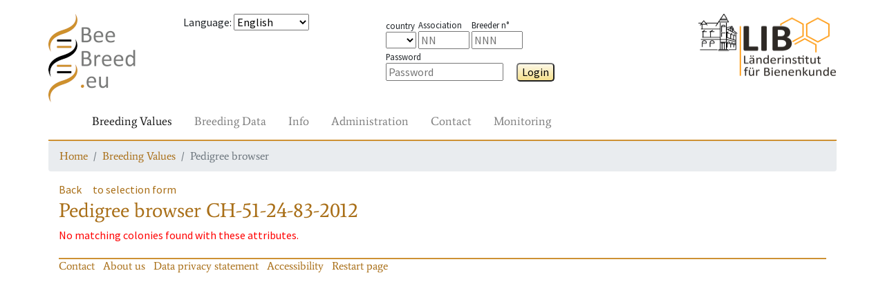

--- FILE ---
content_type: text/javascript
request_url: https://www2.hu-berlin.de/beebreed/ZWS/Include/Java/translate.js?v=
body_size: 3853
content:
window.oncontextmenu = click_event_handler;
document.onclick = click_event_handler;
function click_event_handler(e) {
  var vTranslation = '';
  var vLanguage = false;

  // Translation, Sprachen und Kuerzel werden als Metatag im Kopf der einzelnen PHP definiert;
  // wenn die Definition nicht erfolgte, soll nichts passieren;
  // ebenso wird das Script ohne Aktion beendet, wenn der angemeldete Benutzer (Züchter, Prüfer, Obmann) kein Übersetzer ist (Translation='')
  if (typeof document.getElementsByName('Translation')[0] == 'undefined') return;
  if(document.getElementsByName('Translation')[0].getAttribute('content')!='1') return;
  if (typeof document.getElementsByName('TranslateSprache')[0] == 'undefined') return;
  if (typeof document.getElementsByName('RefSprache')[0] == 'undefined') return;
  if (typeof document.getElementsByName('SprachAuswahl')[0] == 'undefined') return;
  if (typeof document.getElementsByName('PageID')[0] == 'undefined') return;

  var ts = document.getElementsByName('TranslateSprache')[0].getAttribute('content');
  var rs = document.getElementsByName('RefSprache')[0].getAttribute('content');
  var as = document.getElementsByName('SprachAuswahl')[0].getAttribute('content');
  var page = document.getElementsByName('PageID')[0].getAttribute('content');
  // für den Änderungsvermerk in der Tabelle ScreenEdit wird die PageId aus der PHP-Datei benötigt

  if (ts==="AL") tts=as;
  else tts=ts;
  // alert(ts+as+rs);

//  var Test = LanguageCheck(IncludePfad);
//  if (Test == 'ok')
//    alert(Test);
//  else
//    alert('nein');

  // Ziel, das Sprachelement, auf das geklickt wurde, Ziel.id der Textbaustein
  var Ziel;
  if (!e) var e = window.event;
  if (e.target)
    // alle Browser außer IE nennen das Element, auf das geklickt wird, Ziel
    Ziel = e.target;
  else
    if (e.srcElement)
      Ziel = e.srcElement; // der IE nennt das Quelle

   // bei Safari wird bei nodeType=3 (ein Text) nicht das Element angesprochen, sondern der Text
  if (Ziel.nodeType == 3)
    Ziel = Ziel.parentNode;
  // wenn keine Id im HTML-Tag vergeben ist, ist Ziel.id false
  // alert("Pfad: " + window.location.pathname);

  if (!Ziel.id) return;
  
  // IncludePfad, benötigt, um TB-get TB-write TB-delete aufzurufen
  // die URL sieht z.B. so aus: /beebreed/ZWS/content.php oder so: /NDW/zw/ik_Koenigin.php
  // der relative Pfad zum Includeverzeichnis ist in der Wurzel "Include/"
  // oder in der Ebene darunter "../Include/" usw.
  var aktuelleAdresse = window.location.pathname;
  if (aktuelleAdresse.indexOf('NDW')!=-1) {
    var s = aktuelleAdresse.substring(aktuelleAdresse.lastIndexOf('NDW'));
  } else if (aktuelleAdresse.indexOf('ZWS')!=-1) {
    var s = aktuelleAdresse.substring(aktuelleAdresse.lastIndexOf('ZWS'));
  } else return;
  var s2 = s.substring(s.indexOf('/')+1);
  var AnzahlSlashes = 0;
  for(var i=0;i<aktuelleAdresse.length;i++) {
    if(s2[i] === '/')
      AnzahlSlashes++;
  }
  var IncludePfad;
  if (AnzahlSlashes == 0) IncludePfad = 'Include/';
  else if (AnzahlSlashes == 1) IncludePfad = '../Include/';
  else if (AnzahlSlashes == 2) IncludePfad = '../../Include/';
  else if (AnzahlSlashes == 3) IncludePfad = '../../../Include/';
  //alert(IncludePfad);  return;


  // alert('Titel: ' + Ziel.title);
  var Id = Ziel.id;
  var origId = Id;
  var vPageId = '';
  // bei der tabellarischen Bearbeitung der Textbausteine ist außer der TagId auch die PageId in der Element-Id gespeichert
  // z.B. btn-btn0001;
  // für Links, deren Text nur auf einer Seite vorkommt, ist zusätzlich -lnk in der Element-Id gespeichert (z.B. txt0004-lnk),
  // damit der Text nicht als btn-Text gespeichert werden muss und txt für eine einzelne Seite verwendet werden kann;
  var LinkID = Id.indexOf('-lnk');
  // alert('Link-ID: ' + LinkID);
  if (LinkID >0) {
    // Bei Links nur auf die rechte Maustaste reagieren
    var isRightMB;
    if ("button" in e)  // IE, Opera 
      isRightMB = e.button == 2; 
    else if ("which" in e)  // Gecko (Firefox), WebKit (Safari/Chrome) & Opera
      isRightMB = e.which == 3; 
    // alert('Mouse event button '+e.button+' which '+e.which);
	
    if (!isRightMB) return;
    // -lnk für das Speichern in die DB eliminieren:
    Id = Id.replace('-lnk', '');
    // für das Rückschreiben des geänderten Wertes direkt in den Bildschirm brauchen wir die Original-Id mit "-lnk":
    origId = Ziel.id;
  } else {
    if ("button" in e)  // IE, Opera 
      isLeftMB = e.button == 0; 
    else if ("which" in e)  // Gecko (Firefox), WebKit (Safari/Chrome) & Opera
      isLeftMB = e.which == 1; 
    // alert('Mouse event button '+e.button+' which '+e.which);
    if (!isLeftMB) return;

  }
  // bei der tabellarischen Bearbeitung der Textbausteine (textbausteine-bearbeiten.php) gibt es verschiedene Page-Ids,
  // die über die ID des Elements mit der Tag-Id mit übermittelt werden;
  // sie stehen vor der Tag-Id, getrennt durch einen Bindestrich (z.B. btn-btn0001);
  // wenn der Bindestrich nicht gefunden wird, ist der String eine Tag-Id aus einem einzelnen Bildschirm:
  // alert(Id + ': ' + Id);
  // var cPos = Id.indexOf('-');
  // var ButtonTabelle = false;
  // if (cPos > 0) {
  //   vPageId = Id.substring(0, cPos);
  //   // zur Unterscheidung eines Klicks innerhalb der Button-Liste zum Klick auf einen Button irgendwo, hier diese Abfrage:
  //   if (vPageId == 'btn')
  //     ButtonTabelle = true;
  //   vTagId = Id.substring(cPos + 1);
  // }
  // // bei allgemeinen Texten, die sich nicht nur auf eine Seite beziehen, muss PageId="all" verwendet werden:
  // else if (Id.substring(0, 3) == 'std')
  //   vPageId = 'all';
  // else if (Id.substring(0, 3) == 'btn')
  //   vPageId = 'btn';
  // else
  //   vPageId = document.getElementsByName('PageID')[0].getAttribute('content');
  // alert('vPageId: ' + vPageId + ' vTagId: ' + vTagId);
  // bei Buttons wird kein Textbaustein angezeigt; außerdem stört es, wenn man navigieren möchte und immer die Textbausteinabfrage kommt;
  // deshalb die Textbausteine von Links und Buttons über die Verwaltung bearbeiten lassen und hier deaktivieren (es sei denn, der Klick
  // kommt aus der Button-Verwaltung):

  // der Hinweistext in der Messagebox soll in der Referenzsprache ausgegeben werden:
  var Hinweis = GetTB(IncludePfad, as, 'std0262');
  if (Hinweis==='') Hinweis = GetTB(IncludePfad, rs, 'std0262');
  if (Hinweis==='') Hinweis = 'Text component to translate';
  
  var RefTB = GetTB(IncludePfad, rs, Id);
  // falls kein Ergebnis zurückgeliefert wird, wird der aktuelle Textbaustein angezeigt:
  if (RefTB == "") RefTB = Ziel.innerHTML;

  // Der zu übersetzende TB wird frisch gelesen, damit er in der zu übersetzenden
  // Sprache ist, nicht in der aktuellen
  var TargetTB = GetTB(IncludePfad, tts, Id);
  if (TargetTB == "") TargetTB = Ziel.innerHTML;
 
  var eingabe = prompt(Hinweis + ': ' + RefTB, TargetTB);

  // bei ESC oder Abbrechen wird NULL zurückgegeben, was als FALSE angesehen werden kann
  if (eingabe) {
    nbspID = Id.indexOf('&nbsp;');
    if (nbspID >0) {
      var vnbsp = encodeURIComponent('&nbsp;');
      eingabe = eingabe.replace('&nbsp;', vnbsp);
    }
    WriteTB(IncludePfad, eingabe, Id, tts);
    Ziel.innerHTML = eingabe;
  }
}

function WriteTB(IncludePfad, Text, Tag, Sprache) {
  if (Sprache=='') return;
  var xmlHttp = XMLobject();
  if (xmlHttp) {
    var url = IncludePfad + "TB-write.php";
    var params = "ajax=on&Sprache=" + Sprache + "&Tag=" + Tag + "&Text=" + encodeURIComponent(Text);
    var ReferenzTB = "";
    xmlHttp.open("POST", url, false);
    // diese Angabe ist bei POST wichtig:
    xmlHttp.setRequestHeader("Content-type", "application/x-www-form-urlencoded");
    xmlHttp.setRequestHeader("Content-length", params.length);
    xmlHttp.setRequestHeader("Connection", "close");
    xmlHttp.onreadystatechange = function () {
      // 4 bedeutet fertig:
      if (xmlHttp.readyState == 4) {
        // Zurückgeliefertes Ergebnis wird als Funktionsergebnis zurückgegeben:
        ReferenzTB = xmlHttp.responseText;
      }
    };
    xmlHttp.send(params);
    //alert('PHP-Meldung am Schluss: ' + xmlHttp.responseText);
    return ReferenzTB;
  }
}

function GetTB(IncludePfad, Kuerzel, vTagId) {
  if (Kuerzel=='') return;
  var xmlHttp = XMLobject();
  // wenn das Objekt erfolgreich erzeugt wurde:
  if (xmlHttp) {
    // bei Get-Requests müssen die Parameter in der URL übergeben werden, bei Post über den Header des Objekts:
    // var url = "../Include/TB-get.php?ajax=on&RefSprachKuerzel=" + Kuerzel + "&PId=" + vPId + "&Tag=" + vTagId;
    // var url = "../Include/TB-get.php";
    var url = IncludePfad + "TB-get.php";
    var params = "ajax=on&Sprache=" + Kuerzel + "&Tag=" + vTagId;
    //alert('URL: ' + url);
    var ReferenzTB = "";
//    xmlHttp.open("GET", url, false);
    // synchroner Aufruf, damit das Script auf Ergebnis wartet:
    xmlHttp.open("POST", url, false);
    // Headerinformationen für den POST-Request (bei GET nicht notwendig)
//    xmlHttp.setRequestHeader("Content-type", "application/x-www-form-urlencoded;charset=charset=iso-8859-1");
//    xmlHttp.setRequestHeader("Content-type", "application/x-www-form-urlencoded;charset=UTF-8");
    // diese Angabe ist bei POST wichtig:
    xmlHttp.setRequestHeader("Content-type", "application/x-www-form-urlencoded");
    // die Angabe des Zeichensatzes muss im PHP-Skript gemacht werden:
    //xmlHttp.setRequestHeader("content", "text/html; charset=iso-8859-1");
    //xmlHttp.setRequestHeader("content", "text/html; charset=utf-8");
    xmlHttp.setRequestHeader("Content-length", params.length);
    xmlHttp.setRequestHeader("Connection", "close");
    //alert('Parameter: ' + params);
    xmlHttp.onreadystatechange = function () {
      //alert('Parameter innerhalb der Funktion: ' + params);
      // 4 bedeutet fertig:
      if (xmlHttp.readyState == 4) {
        // Zurückgeliefertes Ergebnis wird als Funktionsergebnis zurückgegeben:
        ReferenzTB = xmlHttp.responseText;
      }
      //else
      //  ReferenzTB = xmlHttp.responseText;
      //alert('PHP-Meldung: ' + xmlHttp.responseText);
      //ReferenzTB = xmlHttp.responseText;
    };
//    xmlHttp.send(null);
    // bei POST hier die Parameter mitschicken:
    xmlHttp.send(params);
    //alert('PHP-Meldung am Schluss: ' + xmlHttp.responseText);
    return ReferenzTB;
  }
}

// Obsolet --> WriteTB, und mit POST bitte sehr!
function Speichern(IncludePfad, Text, Tag, Sprache) {
  var url = IncludePfad + "TB-write.php?ajax=on&Text=" + encodeURIComponent(Text) + "&Tag=" + Tag + "&Sprache=" + Sprache;
  req = XMLobject();
  if(req) {
    req.onreadystatechange = antwort;
    req.open("GET", url, true);
    // req.setRequestHeader("content","text/html; charset=utf-8");
    req.setRequestHeader("Content-type", "application/x-www-form-urlencoded;charset=UTF-8");
    // alert(url);
    req.send(null);
  }
}
// Obsolet --> GetTB(std0262)
function GetHinweis(IncludePfad, RSK, HinweisText) {
  var xmlHttpObj = XMLobject();
  // wenn das Objekt erfolgreich erzeugt wurde:
  if (xmlHttpObj) {
    // var url = "../Include/GetHinweis.php?ajax=on&RefSprachKuerzel=" + RSK + "&PId=all&Tag=std0262";
    // var url = "../Include/GetHinweis.php";
    var url = IncludePfad + "GetHinweis.php";
    var params = "ajax=on&RefSprachKuerzel=" + RSK + "&PId=all&Tag=std0262";
    xmlHttpObj.open("POST", url, false);
    //Headerinformationen für den Request
    xmlHttpObj.setRequestHeader("Content-type", "application/x-www-form-urlencoded");
    xmlHttpObj.setRequestHeader("content", "text/html; charset=iso-8859-1");
    xmlHttpObj.setRequestHeader("Content-length", params.length);
    xmlHttpObj.setRequestHeader("Connection", "close");
    xmlHttpObj.onreadystatechange = function () {
      if (xmlHttpObj.readyState == 4) {
        // Zurückgeliefertes Ergebnis wird als Funktionsergebnis zurückgegeben:
        HinweisText = xmlHttpObj.responseText;
      }
      //alert('PHP-Meldung: ' + xmlHttpObj.responseText);
      //HinweisText = xmlHttpObj.responseText;
    };
//    xmlHttpObj.send(null);
    xmlHttpObj.send(params);
    //alert('HinweisText: ' + HinweisText);
  }
  return HinweisText;
}

function GetRefLanguage(IncludePfad) {
  var xmlHttpObj = XMLobject();
  // wenn das Objekt erfolgreich erzeugt wurde:
  if (xmlHttpObj) {
    // var url = "../Include/GetRS.php";
    var url = IncludePfad + "GetRS.php";
    var RSK = "";
    xmlHttpObj.open("POST", url, false);
    //Headerinformationen für den Request
    //xmlHttpObj.setRequestHeader("Content-type", "application/x-www-form-urlencoded");
    xmlHttpObj.setRequestHeader("content", "text/html; charset=iso-8859-1");
    //xmlHttpObj.setRequestHeader("content", "text/html; charset=utf-8");
    xmlHttpObj.setRequestHeader("Connection", "close");
    xmlHttpObj.onreadystatechange = function () {
      if (xmlHttpObj.readyState == 4) {
        // Zurückgeliefertes Ergebnis wird als Funktionsergebnis zurückgegeben:
        RSK = xmlHttpObj.responseText;
      }
      //alert('PHP-Meldung: ' + xmlHttpObj.responseText);
      //RSK = xmlHttpObj.responseText;
    };
    xmlHttpObj.send(null);
    //alert('RSK: ' + RSK);
    return RSK;
  }
}

function LanguageCheck(IncludePfad) {
    // var url = "../Include/CheckTL.php";
    var url = IncludePfad + "CheckTL.php";
    req = XMLobject();
    var SpErgebnis = false;
    if(req) {
        req.onreadystatechange=function() {
          if (req.readyState==4 && req.status==200) {
            // callback(req.responseText);
            // return req.responseText;
            // alert(req.responseText);
            if (req.responseText == 'ok') {
              SpErgebnis = true;
              // alert('Sprache ist ok');
              // return req.responseText;
            }
//            if (SpErgebnis) {
//              alert('true');
              // return req.responseText;
//            }
//            else
//              alert('Ergebnis ist falsch');
          }
        }
        // hier synchronen Aufruf absetzen, um auf die Antwort zu warten - das funktioniert auch nur sporadisch
        // deshalb die Sprache ebenso wie Translation-Flag über die HTML-ID setzen :-(
        req.open("GET", url, false);
        req.setRequestHeader("Content-type", "application/x-www-form-urlencoded;charset=UTF-8");
        req.send(null);
    }
//    if (SpErgebnis)
//      alert('true');
//    else
//      alert('Ergebnis ist falsch');
    // return SpErgebnis;
    return req.responseText;
}

function antwort() {
    if (req.readyState == 4) {
        if (req.status == 200) {
          // alert(req.responseText);
          var dummy = true;
        }
    }
}

function XMLobject() {
    var req = false;

    if(window.XMLHttpRequest) {
        try {
        req = new XMLHttpRequest();
        } catch(e) {
            req = false;
            }
    } else if(window.ActiveXObject) {
        try {
        req = new ActiveXObject("Msxml2.XMLHTTP");
        } catch(e) {
            try {
            req = new ActiveXObject("Microsoft.XMLHTTP");
            } catch(e) {
                req = false;
                }
            }
        }
    return req;
}
